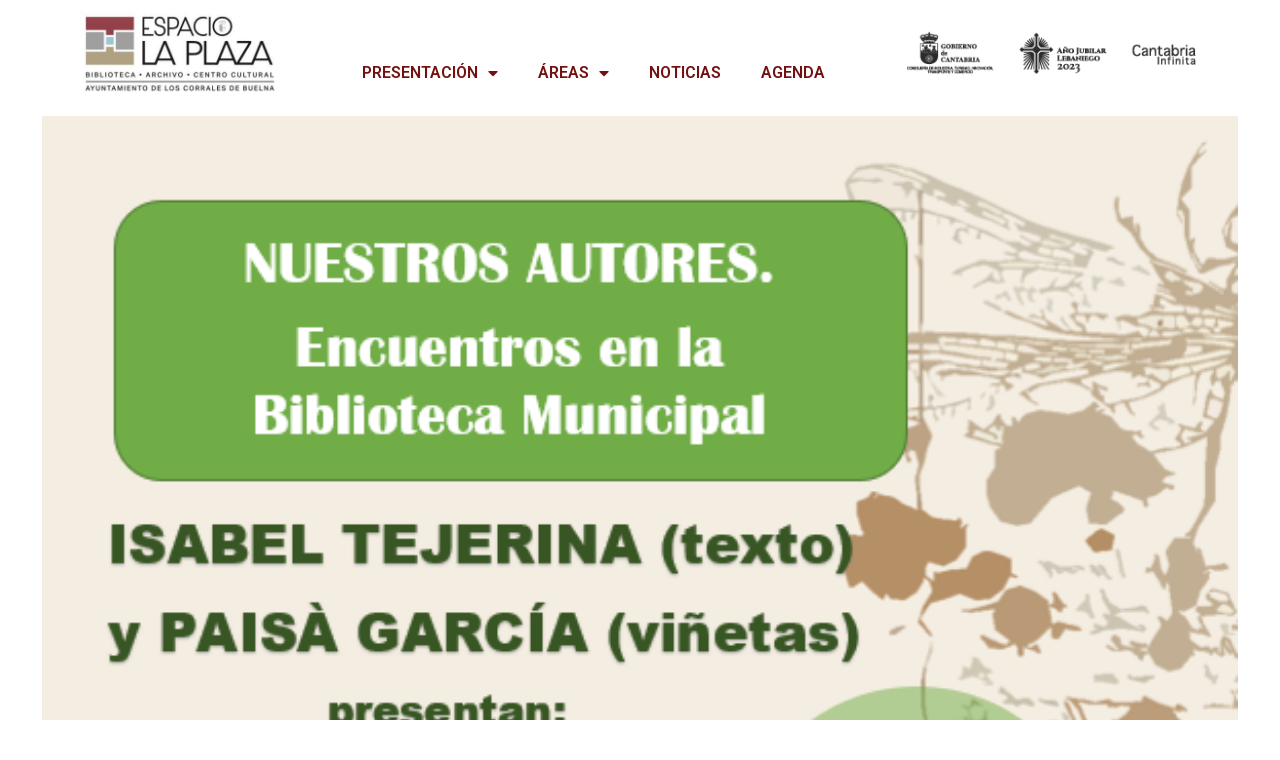

--- FILE ---
content_type: text/html; charset=UTF-8
request_url: https://espaciolaplaza.es/index.php/events/encuentro-con-nuestros-autores-un-libro-de-libros-de-isabel-tejerina-y-paisa-garcia/
body_size: 15980
content:
<!doctype html>
<html lang="es">
<head>
	<meta charset="UTF-8">
	<meta name="viewport" content="width=device-width, initial-scale=1">
	<link rel="profile" href="https://gmpg.org/xfn/11">
	<title>Encuentro con Nuestros Autores, «Un libro de libros», de Isabel Tejerina y Paisá García &#8211; Espacio La Plaza</title>
<meta name='robots' content='max-image-preview:large' />
<link rel="alternate" type="application/rss+xml" title="Espacio La Plaza &raquo; Feed" href="https://espaciolaplaza.es/index.php/feed/" />
<script>
window._wpemojiSettings = {"baseUrl":"https:\/\/s.w.org\/images\/core\/emoji\/14.0.0\/72x72\/","ext":".png","svgUrl":"https:\/\/s.w.org\/images\/core\/emoji\/14.0.0\/svg\/","svgExt":".svg","source":{"concatemoji":"https:\/\/espaciolaplaza.es\/wp-includes\/js\/wp-emoji-release.min.js?ver=6.3.7"}};
/*! This file is auto-generated */
!function(i,n){var o,s,e;function c(e){try{var t={supportTests:e,timestamp:(new Date).valueOf()};sessionStorage.setItem(o,JSON.stringify(t))}catch(e){}}function p(e,t,n){e.clearRect(0,0,e.canvas.width,e.canvas.height),e.fillText(t,0,0);var t=new Uint32Array(e.getImageData(0,0,e.canvas.width,e.canvas.height).data),r=(e.clearRect(0,0,e.canvas.width,e.canvas.height),e.fillText(n,0,0),new Uint32Array(e.getImageData(0,0,e.canvas.width,e.canvas.height).data));return t.every(function(e,t){return e===r[t]})}function u(e,t,n){switch(t){case"flag":return n(e,"\ud83c\udff3\ufe0f\u200d\u26a7\ufe0f","\ud83c\udff3\ufe0f\u200b\u26a7\ufe0f")?!1:!n(e,"\ud83c\uddfa\ud83c\uddf3","\ud83c\uddfa\u200b\ud83c\uddf3")&&!n(e,"\ud83c\udff4\udb40\udc67\udb40\udc62\udb40\udc65\udb40\udc6e\udb40\udc67\udb40\udc7f","\ud83c\udff4\u200b\udb40\udc67\u200b\udb40\udc62\u200b\udb40\udc65\u200b\udb40\udc6e\u200b\udb40\udc67\u200b\udb40\udc7f");case"emoji":return!n(e,"\ud83e\udef1\ud83c\udffb\u200d\ud83e\udef2\ud83c\udfff","\ud83e\udef1\ud83c\udffb\u200b\ud83e\udef2\ud83c\udfff")}return!1}function f(e,t,n){var r="undefined"!=typeof WorkerGlobalScope&&self instanceof WorkerGlobalScope?new OffscreenCanvas(300,150):i.createElement("canvas"),a=r.getContext("2d",{willReadFrequently:!0}),o=(a.textBaseline="top",a.font="600 32px Arial",{});return e.forEach(function(e){o[e]=t(a,e,n)}),o}function t(e){var t=i.createElement("script");t.src=e,t.defer=!0,i.head.appendChild(t)}"undefined"!=typeof Promise&&(o="wpEmojiSettingsSupports",s=["flag","emoji"],n.supports={everything:!0,everythingExceptFlag:!0},e=new Promise(function(e){i.addEventListener("DOMContentLoaded",e,{once:!0})}),new Promise(function(t){var n=function(){try{var e=JSON.parse(sessionStorage.getItem(o));if("object"==typeof e&&"number"==typeof e.timestamp&&(new Date).valueOf()<e.timestamp+604800&&"object"==typeof e.supportTests)return e.supportTests}catch(e){}return null}();if(!n){if("undefined"!=typeof Worker&&"undefined"!=typeof OffscreenCanvas&&"undefined"!=typeof URL&&URL.createObjectURL&&"undefined"!=typeof Blob)try{var e="postMessage("+f.toString()+"("+[JSON.stringify(s),u.toString(),p.toString()].join(",")+"));",r=new Blob([e],{type:"text/javascript"}),a=new Worker(URL.createObjectURL(r),{name:"wpTestEmojiSupports"});return void(a.onmessage=function(e){c(n=e.data),a.terminate(),t(n)})}catch(e){}c(n=f(s,u,p))}t(n)}).then(function(e){for(var t in e)n.supports[t]=e[t],n.supports.everything=n.supports.everything&&n.supports[t],"flag"!==t&&(n.supports.everythingExceptFlag=n.supports.everythingExceptFlag&&n.supports[t]);n.supports.everythingExceptFlag=n.supports.everythingExceptFlag&&!n.supports.flag,n.DOMReady=!1,n.readyCallback=function(){n.DOMReady=!0}}).then(function(){return e}).then(function(){var e;n.supports.everything||(n.readyCallback(),(e=n.source||{}).concatemoji?t(e.concatemoji):e.wpemoji&&e.twemoji&&(t(e.twemoji),t(e.wpemoji)))}))}((window,document),window._wpemojiSettings);
</script>
<style>
img.wp-smiley,
img.emoji {
	display: inline !important;
	border: none !important;
	box-shadow: none !important;
	height: 1em !important;
	width: 1em !important;
	margin: 0 0.07em !important;
	vertical-align: -0.1em !important;
	background: none !important;
	padding: 0 !important;
}
</style>
	<link rel='stylesheet' id='mec-select2-style-css' href='https://espaciolaplaza.es/wp-content/plugins/modern-events-calendar-lite/assets/packages/select2/select2.min.css?ver=6.5.3' media='all' />
<link rel='stylesheet' id='mec-font-icons-css' href='https://espaciolaplaza.es/wp-content/plugins/modern-events-calendar-lite/assets/css/iconfonts.css?ver=6.3.7' media='all' />
<link rel='stylesheet' id='mec-frontend-style-css' href='https://espaciolaplaza.es/wp-content/plugins/modern-events-calendar-lite/assets/css/frontend.min.css?ver=6.5.3' media='all' />
<link rel='stylesheet' id='mec-tooltip-style-css' href='https://espaciolaplaza.es/wp-content/plugins/modern-events-calendar-lite/assets/packages/tooltip/tooltip.css?ver=6.3.7' media='all' />
<link rel='stylesheet' id='mec-tooltip-shadow-style-css' href='https://espaciolaplaza.es/wp-content/plugins/modern-events-calendar-lite/assets/packages/tooltip/tooltipster-sideTip-shadow.min.css?ver=6.3.7' media='all' />
<link rel='stylesheet' id='featherlight-css' href='https://espaciolaplaza.es/wp-content/plugins/modern-events-calendar-lite/assets/packages/featherlight/featherlight.css?ver=6.3.7' media='all' />
<link rel='stylesheet' id='mec-lity-style-css' href='https://espaciolaplaza.es/wp-content/plugins/modern-events-calendar-lite/assets/packages/lity/lity.min.css?ver=6.3.7' media='all' />
<link rel='stylesheet' id='mec-general-calendar-style-css' href='https://espaciolaplaza.es/wp-content/plugins/modern-events-calendar-lite/assets/css/mec-general-calendar.css?ver=6.3.7' media='all' />
<link rel='stylesheet' id='bdt-uikit-css' href='https://espaciolaplaza.es/wp-content/plugins/bdthemes-element-pack/assets/css/bdt-uikit.css?ver=3.15.1' media='all' />
<link rel='stylesheet' id='ep-helper-css' href='https://espaciolaplaza.es/wp-content/plugins/bdthemes-element-pack/assets/css/ep-helper.css?ver=6.5.0' media='all' />
<link rel='stylesheet' id='wp-block-library-css' href='https://espaciolaplaza.es/wp-includes/css/dist/block-library/style.min.css?ver=6.3.7' media='all' />
<style id='classic-theme-styles-inline-css'>
/*! This file is auto-generated */
.wp-block-button__link{color:#fff;background-color:#32373c;border-radius:9999px;box-shadow:none;text-decoration:none;padding:calc(.667em + 2px) calc(1.333em + 2px);font-size:1.125em}.wp-block-file__button{background:#32373c;color:#fff;text-decoration:none}
</style>
<style id='global-styles-inline-css'>
body{--wp--preset--color--black: #000000;--wp--preset--color--cyan-bluish-gray: #abb8c3;--wp--preset--color--white: #ffffff;--wp--preset--color--pale-pink: #f78da7;--wp--preset--color--vivid-red: #cf2e2e;--wp--preset--color--luminous-vivid-orange: #ff6900;--wp--preset--color--luminous-vivid-amber: #fcb900;--wp--preset--color--light-green-cyan: #7bdcb5;--wp--preset--color--vivid-green-cyan: #00d084;--wp--preset--color--pale-cyan-blue: #8ed1fc;--wp--preset--color--vivid-cyan-blue: #0693e3;--wp--preset--color--vivid-purple: #9b51e0;--wp--preset--gradient--vivid-cyan-blue-to-vivid-purple: linear-gradient(135deg,rgba(6,147,227,1) 0%,rgb(155,81,224) 100%);--wp--preset--gradient--light-green-cyan-to-vivid-green-cyan: linear-gradient(135deg,rgb(122,220,180) 0%,rgb(0,208,130) 100%);--wp--preset--gradient--luminous-vivid-amber-to-luminous-vivid-orange: linear-gradient(135deg,rgba(252,185,0,1) 0%,rgba(255,105,0,1) 100%);--wp--preset--gradient--luminous-vivid-orange-to-vivid-red: linear-gradient(135deg,rgba(255,105,0,1) 0%,rgb(207,46,46) 100%);--wp--preset--gradient--very-light-gray-to-cyan-bluish-gray: linear-gradient(135deg,rgb(238,238,238) 0%,rgb(169,184,195) 100%);--wp--preset--gradient--cool-to-warm-spectrum: linear-gradient(135deg,rgb(74,234,220) 0%,rgb(151,120,209) 20%,rgb(207,42,186) 40%,rgb(238,44,130) 60%,rgb(251,105,98) 80%,rgb(254,248,76) 100%);--wp--preset--gradient--blush-light-purple: linear-gradient(135deg,rgb(255,206,236) 0%,rgb(152,150,240) 100%);--wp--preset--gradient--blush-bordeaux: linear-gradient(135deg,rgb(254,205,165) 0%,rgb(254,45,45) 50%,rgb(107,0,62) 100%);--wp--preset--gradient--luminous-dusk: linear-gradient(135deg,rgb(255,203,112) 0%,rgb(199,81,192) 50%,rgb(65,88,208) 100%);--wp--preset--gradient--pale-ocean: linear-gradient(135deg,rgb(255,245,203) 0%,rgb(182,227,212) 50%,rgb(51,167,181) 100%);--wp--preset--gradient--electric-grass: linear-gradient(135deg,rgb(202,248,128) 0%,rgb(113,206,126) 100%);--wp--preset--gradient--midnight: linear-gradient(135deg,rgb(2,3,129) 0%,rgb(40,116,252) 100%);--wp--preset--font-size--small: 13px;--wp--preset--font-size--medium: 20px;--wp--preset--font-size--large: 36px;--wp--preset--font-size--x-large: 42px;--wp--preset--spacing--20: 0.44rem;--wp--preset--spacing--30: 0.67rem;--wp--preset--spacing--40: 1rem;--wp--preset--spacing--50: 1.5rem;--wp--preset--spacing--60: 2.25rem;--wp--preset--spacing--70: 3.38rem;--wp--preset--spacing--80: 5.06rem;--wp--preset--shadow--natural: 6px 6px 9px rgba(0, 0, 0, 0.2);--wp--preset--shadow--deep: 12px 12px 50px rgba(0, 0, 0, 0.4);--wp--preset--shadow--sharp: 6px 6px 0px rgba(0, 0, 0, 0.2);--wp--preset--shadow--outlined: 6px 6px 0px -3px rgba(255, 255, 255, 1), 6px 6px rgba(0, 0, 0, 1);--wp--preset--shadow--crisp: 6px 6px 0px rgba(0, 0, 0, 1);}:where(.is-layout-flex){gap: 0.5em;}:where(.is-layout-grid){gap: 0.5em;}body .is-layout-flow > .alignleft{float: left;margin-inline-start: 0;margin-inline-end: 2em;}body .is-layout-flow > .alignright{float: right;margin-inline-start: 2em;margin-inline-end: 0;}body .is-layout-flow > .aligncenter{margin-left: auto !important;margin-right: auto !important;}body .is-layout-constrained > .alignleft{float: left;margin-inline-start: 0;margin-inline-end: 2em;}body .is-layout-constrained > .alignright{float: right;margin-inline-start: 2em;margin-inline-end: 0;}body .is-layout-constrained > .aligncenter{margin-left: auto !important;margin-right: auto !important;}body .is-layout-constrained > :where(:not(.alignleft):not(.alignright):not(.alignfull)){max-width: var(--wp--style--global--content-size);margin-left: auto !important;margin-right: auto !important;}body .is-layout-constrained > .alignwide{max-width: var(--wp--style--global--wide-size);}body .is-layout-flex{display: flex;}body .is-layout-flex{flex-wrap: wrap;align-items: center;}body .is-layout-flex > *{margin: 0;}body .is-layout-grid{display: grid;}body .is-layout-grid > *{margin: 0;}:where(.wp-block-columns.is-layout-flex){gap: 2em;}:where(.wp-block-columns.is-layout-grid){gap: 2em;}:where(.wp-block-post-template.is-layout-flex){gap: 1.25em;}:where(.wp-block-post-template.is-layout-grid){gap: 1.25em;}.has-black-color{color: var(--wp--preset--color--black) !important;}.has-cyan-bluish-gray-color{color: var(--wp--preset--color--cyan-bluish-gray) !important;}.has-white-color{color: var(--wp--preset--color--white) !important;}.has-pale-pink-color{color: var(--wp--preset--color--pale-pink) !important;}.has-vivid-red-color{color: var(--wp--preset--color--vivid-red) !important;}.has-luminous-vivid-orange-color{color: var(--wp--preset--color--luminous-vivid-orange) !important;}.has-luminous-vivid-amber-color{color: var(--wp--preset--color--luminous-vivid-amber) !important;}.has-light-green-cyan-color{color: var(--wp--preset--color--light-green-cyan) !important;}.has-vivid-green-cyan-color{color: var(--wp--preset--color--vivid-green-cyan) !important;}.has-pale-cyan-blue-color{color: var(--wp--preset--color--pale-cyan-blue) !important;}.has-vivid-cyan-blue-color{color: var(--wp--preset--color--vivid-cyan-blue) !important;}.has-vivid-purple-color{color: var(--wp--preset--color--vivid-purple) !important;}.has-black-background-color{background-color: var(--wp--preset--color--black) !important;}.has-cyan-bluish-gray-background-color{background-color: var(--wp--preset--color--cyan-bluish-gray) !important;}.has-white-background-color{background-color: var(--wp--preset--color--white) !important;}.has-pale-pink-background-color{background-color: var(--wp--preset--color--pale-pink) !important;}.has-vivid-red-background-color{background-color: var(--wp--preset--color--vivid-red) !important;}.has-luminous-vivid-orange-background-color{background-color: var(--wp--preset--color--luminous-vivid-orange) !important;}.has-luminous-vivid-amber-background-color{background-color: var(--wp--preset--color--luminous-vivid-amber) !important;}.has-light-green-cyan-background-color{background-color: var(--wp--preset--color--light-green-cyan) !important;}.has-vivid-green-cyan-background-color{background-color: var(--wp--preset--color--vivid-green-cyan) !important;}.has-pale-cyan-blue-background-color{background-color: var(--wp--preset--color--pale-cyan-blue) !important;}.has-vivid-cyan-blue-background-color{background-color: var(--wp--preset--color--vivid-cyan-blue) !important;}.has-vivid-purple-background-color{background-color: var(--wp--preset--color--vivid-purple) !important;}.has-black-border-color{border-color: var(--wp--preset--color--black) !important;}.has-cyan-bluish-gray-border-color{border-color: var(--wp--preset--color--cyan-bluish-gray) !important;}.has-white-border-color{border-color: var(--wp--preset--color--white) !important;}.has-pale-pink-border-color{border-color: var(--wp--preset--color--pale-pink) !important;}.has-vivid-red-border-color{border-color: var(--wp--preset--color--vivid-red) !important;}.has-luminous-vivid-orange-border-color{border-color: var(--wp--preset--color--luminous-vivid-orange) !important;}.has-luminous-vivid-amber-border-color{border-color: var(--wp--preset--color--luminous-vivid-amber) !important;}.has-light-green-cyan-border-color{border-color: var(--wp--preset--color--light-green-cyan) !important;}.has-vivid-green-cyan-border-color{border-color: var(--wp--preset--color--vivid-green-cyan) !important;}.has-pale-cyan-blue-border-color{border-color: var(--wp--preset--color--pale-cyan-blue) !important;}.has-vivid-cyan-blue-border-color{border-color: var(--wp--preset--color--vivid-cyan-blue) !important;}.has-vivid-purple-border-color{border-color: var(--wp--preset--color--vivid-purple) !important;}.has-vivid-cyan-blue-to-vivid-purple-gradient-background{background: var(--wp--preset--gradient--vivid-cyan-blue-to-vivid-purple) !important;}.has-light-green-cyan-to-vivid-green-cyan-gradient-background{background: var(--wp--preset--gradient--light-green-cyan-to-vivid-green-cyan) !important;}.has-luminous-vivid-amber-to-luminous-vivid-orange-gradient-background{background: var(--wp--preset--gradient--luminous-vivid-amber-to-luminous-vivid-orange) !important;}.has-luminous-vivid-orange-to-vivid-red-gradient-background{background: var(--wp--preset--gradient--luminous-vivid-orange-to-vivid-red) !important;}.has-very-light-gray-to-cyan-bluish-gray-gradient-background{background: var(--wp--preset--gradient--very-light-gray-to-cyan-bluish-gray) !important;}.has-cool-to-warm-spectrum-gradient-background{background: var(--wp--preset--gradient--cool-to-warm-spectrum) !important;}.has-blush-light-purple-gradient-background{background: var(--wp--preset--gradient--blush-light-purple) !important;}.has-blush-bordeaux-gradient-background{background: var(--wp--preset--gradient--blush-bordeaux) !important;}.has-luminous-dusk-gradient-background{background: var(--wp--preset--gradient--luminous-dusk) !important;}.has-pale-ocean-gradient-background{background: var(--wp--preset--gradient--pale-ocean) !important;}.has-electric-grass-gradient-background{background: var(--wp--preset--gradient--electric-grass) !important;}.has-midnight-gradient-background{background: var(--wp--preset--gradient--midnight) !important;}.has-small-font-size{font-size: var(--wp--preset--font-size--small) !important;}.has-medium-font-size{font-size: var(--wp--preset--font-size--medium) !important;}.has-large-font-size{font-size: var(--wp--preset--font-size--large) !important;}.has-x-large-font-size{font-size: var(--wp--preset--font-size--x-large) !important;}
.wp-block-navigation a:where(:not(.wp-element-button)){color: inherit;}
:where(.wp-block-post-template.is-layout-flex){gap: 1.25em;}:where(.wp-block-post-template.is-layout-grid){gap: 1.25em;}
:where(.wp-block-columns.is-layout-flex){gap: 2em;}:where(.wp-block-columns.is-layout-grid){gap: 2em;}
.wp-block-pullquote{font-size: 1.5em;line-height: 1.6;}
</style>
<link rel='stylesheet' id='hello-elementor-css' href='https://espaciolaplaza.es/wp-content/themes/hello-elementor/style.min.css?ver=3.1.1' media='all' />
<link rel='stylesheet' id='hello-elementor-theme-style-css' href='https://espaciolaplaza.es/wp-content/themes/hello-elementor/theme.min.css?ver=3.1.1' media='all' />
<link rel='stylesheet' id='hello-elementor-header-footer-css' href='https://espaciolaplaza.es/wp-content/themes/hello-elementor/header-footer.min.css?ver=3.1.1' media='all' />
<link rel='stylesheet' id='elementor-frontend-css' href='https://espaciolaplaza.es/wp-content/plugins/elementor/assets/css/frontend-lite.min.css?ver=3.15.2' media='all' />
<link rel='stylesheet' id='elementor-post-1550-css' href='https://espaciolaplaza.es/wp-content/uploads/elementor/css/post-1550.css?ver=1702302417' media='all' />
<link rel='stylesheet' id='dflip-style-css' href='https://espaciolaplaza.es/wp-content/plugins/3d-flipbook-dflip-lite/assets/css/dflip.min.css?ver=2.3.65' media='all' />
<link rel='stylesheet' id='elementor-icons-css' href='https://espaciolaplaza.es/wp-content/plugins/elementor/assets/lib/eicons/css/elementor-icons.min.css?ver=5.21.0' media='all' />
<link rel='stylesheet' id='swiper-css' href='https://espaciolaplaza.es/wp-content/plugins/elementor/assets/lib/swiper/css/swiper.min.css?ver=5.3.6' media='all' />
<link rel='stylesheet' id='elementor-pro-css' href='https://espaciolaplaza.es/wp-content/plugins/elementor-pro/assets/css/frontend-lite.min.css?ver=3.14.1' media='all' />
<link rel='stylesheet' id='uael-frontend-css' href='https://espaciolaplaza.es/wp-content/plugins/ultimate-elementor11316/assets/min-css/uael-frontend.min.css?ver=1.36.16' media='all' />
<link rel='stylesheet' id='elementor-global-css' href='https://espaciolaplaza.es/wp-content/uploads/elementor/css/global.css?ver=1691753296' media='all' />
<link rel='stylesheet' id='elementor-post-2425-css' href='https://espaciolaplaza.es/wp-content/uploads/elementor/css/post-2425.css?ver=1691753297' media='all' />
<link rel='stylesheet' id='elementor-post-1670-css' href='https://espaciolaplaza.es/wp-content/uploads/elementor/css/post-1670.css?ver=1691753297' media='all' />
<link rel='stylesheet' id='google-fonts-1-css' href='https://fonts.googleapis.com/css?family=Roboto%3A100%2C100italic%2C200%2C200italic%2C300%2C300italic%2C400%2C400italic%2C500%2C500italic%2C600%2C600italic%2C700%2C700italic%2C800%2C800italic%2C900%2C900italic%7CRoboto+Slab%3A100%2C100italic%2C200%2C200italic%2C300%2C300italic%2C400%2C400italic%2C500%2C500italic%2C600%2C600italic%2C700%2C700italic%2C800%2C800italic%2C900%2C900italic%7CActor%3A100%2C100italic%2C200%2C200italic%2C300%2C300italic%2C400%2C400italic%2C500%2C500italic%2C600%2C600italic%2C700%2C700italic%2C800%2C800italic%2C900%2C900italic%7CMontserrat%3A100%2C100italic%2C200%2C200italic%2C300%2C300italic%2C400%2C400italic%2C500%2C500italic%2C600%2C600italic%2C700%2C700italic%2C800%2C800italic%2C900%2C900italic%7CRaleway%3A100%2C100italic%2C200%2C200italic%2C300%2C300italic%2C400%2C400italic%2C500%2C500italic%2C600%2C600italic%2C700%2C700italic%2C800%2C800italic%2C900%2C900italic&#038;display=auto&#038;ver=6.3.7' media='all' />
<link rel='stylesheet' id='elementor-icons-shared-0-css' href='https://espaciolaplaza.es/wp-content/plugins/elementor/assets/lib/font-awesome/css/fontawesome.min.css?ver=5.15.3' media='all' />
<link rel='stylesheet' id='elementor-icons-fa-solid-css' href='https://espaciolaplaza.es/wp-content/plugins/elementor/assets/lib/font-awesome/css/solid.min.css?ver=5.15.3' media='all' />
<link rel="preconnect" href="https://fonts.gstatic.com/" crossorigin><script src='https://espaciolaplaza.es/wp-includes/js/jquery/jquery.min.js?ver=3.7.0' id='jquery-core-js'></script>
<script src='https://espaciolaplaza.es/wp-includes/js/jquery/jquery-migrate.min.js?ver=3.4.1' id='jquery-migrate-js'></script>
<script src='https://espaciolaplaza.es/wp-content/plugins/modern-events-calendar-lite/assets/js/mec-general-calendar.js?ver=6.5.3' id='mec-general-calendar-script-js'></script>
<script id='mec-frontend-script-js-extra'>
var mecdata = {"day":"d\u00eda","days":"d\u00edas","hour":"hora","hours":"horas","minute":"minuto","minutes":"minutos","second":"segundo","seconds":"segundos","elementor_edit_mode":"no","recapcha_key":"","ajax_url":"https:\/\/espaciolaplaza.es\/wp-admin\/admin-ajax.php","fes_nonce":"c00cca78f9","current_year":"2026","current_month":"01","datepicker_format":"yy-mm-dd&Y-m-d"};
</script>
<script src='https://espaciolaplaza.es/wp-content/plugins/modern-events-calendar-lite/assets/js/frontend.js?ver=6.5.3' id='mec-frontend-script-js'></script>
<script src='https://espaciolaplaza.es/wp-content/plugins/modern-events-calendar-lite/assets/js/events.js?ver=6.5.3' id='mec-events-script-js'></script>
<link rel="https://api.w.org/" href="https://espaciolaplaza.es/index.php/wp-json/" /><link rel="alternate" type="application/json" href="https://espaciolaplaza.es/index.php/wp-json/wp/v2/mec-events/2345" /><link rel="EditURI" type="application/rsd+xml" title="RSD" href="https://espaciolaplaza.es/xmlrpc.php?rsd" />
<meta name="generator" content="WordPress 6.3.7" />
<link rel="canonical" href="https://espaciolaplaza.es/index.php/events/encuentro-con-nuestros-autores-un-libro-de-libros-de-isabel-tejerina-y-paisa-garcia/" />
<link rel='shortlink' href='https://espaciolaplaza.es/?p=2345' />
<link rel="alternate" type="application/json+oembed" href="https://espaciolaplaza.es/index.php/wp-json/oembed/1.0/embed?url=https%3A%2F%2Fespaciolaplaza.es%2Findex.php%2Fevents%2Fencuentro-con-nuestros-autores-un-libro-de-libros-de-isabel-tejerina-y-paisa-garcia%2F" />
<link rel="alternate" type="text/xml+oembed" href="https://espaciolaplaza.es/index.php/wp-json/oembed/1.0/embed?url=https%3A%2F%2Fespaciolaplaza.es%2Findex.php%2Fevents%2Fencuentro-con-nuestros-autores-un-libro-de-libros-de-isabel-tejerina-y-paisa-garcia%2F&#038;format=xml" />
<meta name="generator" content="Elementor 3.15.2; features: e_dom_optimization, e_optimized_assets_loading, e_optimized_css_loading, additional_custom_breakpoints; settings: css_print_method-external, google_font-enabled, font_display-auto">
<style type="text/css">.mec-wrap, .mec-wrap div:not([class^="elementor-"]), .lity-container, .mec-wrap h1, .mec-wrap h2, .mec-wrap h3, .mec-wrap h4, .mec-wrap h5, .mec-wrap h6, .entry-content .mec-wrap h1, .entry-content .mec-wrap h2, .entry-content .mec-wrap h3, .entry-content .mec-wrap h4, .entry-content .mec-wrap h5, .entry-content .mec-wrap h6, .mec-wrap .mec-totalcal-box input[type="submit"], .mec-wrap .mec-totalcal-box .mec-totalcal-view span, .mec-agenda-event-title a, .lity-content .mec-events-meta-group-booking select, .lity-content .mec-book-ticket-variation h5, .lity-content .mec-events-meta-group-booking input[type="number"], .lity-content .mec-events-meta-group-booking input[type="text"], .lity-content .mec-events-meta-group-booking input[type="email"],.mec-organizer-item a, .mec-single-event .mec-events-meta-group-booking ul.mec-book-tickets-container li.mec-book-ticket-container label { font-family: "Montserrat", -apple-system, BlinkMacSystemFont, "Segoe UI", Roboto, sans-serif;}.mec-event-content p, .mec-search-bar-result .mec-event-detail{ font-family: Roboto, sans-serif;} .mec-wrap .mec-totalcal-box input, .mec-wrap .mec-totalcal-box select, .mec-checkboxes-search .mec-searchbar-category-wrap, .mec-wrap .mec-totalcal-box .mec-totalcal-view span { font-family: "Roboto", Helvetica, Arial, sans-serif; }.mec-event-grid-modern .event-grid-modern-head .mec-event-day, .mec-event-list-minimal .mec-time-details, .mec-event-list-minimal .mec-event-detail, .mec-event-list-modern .mec-event-detail, .mec-event-grid-minimal .mec-time-details, .mec-event-grid-minimal .mec-event-detail, .mec-event-grid-simple .mec-event-detail, .mec-event-cover-modern .mec-event-place, .mec-event-cover-clean .mec-event-place, .mec-calendar .mec-event-article .mec-localtime-details div, .mec-calendar .mec-event-article .mec-event-detail, .mec-calendar.mec-calendar-daily .mec-calendar-d-top h2, .mec-calendar.mec-calendar-daily .mec-calendar-d-top h3, .mec-toggle-item-col .mec-event-day, .mec-weather-summary-temp { font-family: "Roboto", sans-serif; } .mec-fes-form, .mec-fes-list, .mec-fes-form input, .mec-event-date .mec-tooltip .box, .mec-event-status .mec-tooltip .box, .ui-datepicker.ui-widget, .mec-fes-form button[type="submit"].mec-fes-sub-button, .mec-wrap .mec-timeline-events-container p, .mec-wrap .mec-timeline-events-container h4, .mec-wrap .mec-timeline-events-container div, .mec-wrap .mec-timeline-events-container a, .mec-wrap .mec-timeline-events-container span { font-family: -apple-system, BlinkMacSystemFont, "Segoe UI", Roboto, sans-serif !important; }.mec-event-grid-minimal .mec-modal-booking-button:hover, .mec-events-timeline-wrap .mec-organizer-item a, .mec-events-timeline-wrap .mec-organizer-item:after, .mec-events-timeline-wrap .mec-shortcode-organizers i, .mec-timeline-event .mec-modal-booking-button, .mec-wrap .mec-map-lightbox-wp.mec-event-list-classic .mec-event-date, .mec-timetable-t2-col .mec-modal-booking-button:hover, .mec-event-container-classic .mec-modal-booking-button:hover, .mec-calendar-events-side .mec-modal-booking-button:hover, .mec-event-grid-yearly  .mec-modal-booking-button, .mec-events-agenda .mec-modal-booking-button, .mec-event-grid-simple .mec-modal-booking-button, .mec-event-list-minimal  .mec-modal-booking-button:hover, .mec-timeline-month-divider,  .mec-wrap.colorskin-custom .mec-totalcal-box .mec-totalcal-view span:hover,.mec-wrap.colorskin-custom .mec-calendar.mec-event-calendar-classic .mec-selected-day,.mec-wrap.colorskin-custom .mec-color, .mec-wrap.colorskin-custom .mec-event-sharing-wrap .mec-event-sharing > li:hover a, .mec-wrap.colorskin-custom .mec-color-hover:hover, .mec-wrap.colorskin-custom .mec-color-before *:before ,.mec-wrap.colorskin-custom .mec-widget .mec-event-grid-classic.owl-carousel .owl-nav i,.mec-wrap.colorskin-custom .mec-event-list-classic a.magicmore:hover,.mec-wrap.colorskin-custom .mec-event-grid-simple:hover .mec-event-title,.mec-wrap.colorskin-custom .mec-single-event .mec-event-meta dd.mec-events-event-categories:before,.mec-wrap.colorskin-custom .mec-single-event-date:before,.mec-wrap.colorskin-custom .mec-single-event-time:before,.mec-wrap.colorskin-custom .mec-events-meta-group.mec-events-meta-group-venue:before,.mec-wrap.colorskin-custom .mec-calendar .mec-calendar-side .mec-previous-month i,.mec-wrap.colorskin-custom .mec-calendar .mec-calendar-side .mec-next-month:hover,.mec-wrap.colorskin-custom .mec-calendar .mec-calendar-side .mec-previous-month:hover,.mec-wrap.colorskin-custom .mec-calendar .mec-calendar-side .mec-next-month:hover,.mec-wrap.colorskin-custom .mec-calendar.mec-event-calendar-classic dt.mec-selected-day:hover,.mec-wrap.colorskin-custom .mec-infowindow-wp h5 a:hover, .colorskin-custom .mec-events-meta-group-countdown .mec-end-counts h3,.mec-calendar .mec-calendar-side .mec-next-month i,.mec-wrap .mec-totalcal-box i,.mec-calendar .mec-event-article .mec-event-title a:hover,.mec-attendees-list-details .mec-attendee-profile-link a:hover,.mec-wrap.colorskin-custom .mec-next-event-details li i, .mec-next-event-details i:before, .mec-marker-infowindow-wp .mec-marker-infowindow-count, .mec-next-event-details a,.mec-wrap.colorskin-custom .mec-events-masonry-cats a.mec-masonry-cat-selected,.lity .mec-color,.lity .mec-color-before :before,.lity .mec-color-hover:hover,.lity .mec-wrap .mec-color,.lity .mec-wrap .mec-color-before :before,.lity .mec-wrap .mec-color-hover:hover,.leaflet-popup-content .mec-color,.leaflet-popup-content .mec-color-before :before,.leaflet-popup-content .mec-color-hover:hover,.leaflet-popup-content .mec-wrap .mec-color,.leaflet-popup-content .mec-wrap .mec-color-before :before,.leaflet-popup-content .mec-wrap .mec-color-hover:hover, .mec-calendar.mec-calendar-daily .mec-calendar-d-table .mec-daily-view-day.mec-daily-view-day-active.mec-color, .mec-map-boxshow div .mec-map-view-event-detail.mec-event-detail i,.mec-map-boxshow div .mec-map-view-event-detail.mec-event-detail:hover,.mec-map-boxshow .mec-color,.mec-map-boxshow .mec-color-before :before,.mec-map-boxshow .mec-color-hover:hover,.mec-map-boxshow .mec-wrap .mec-color,.mec-map-boxshow .mec-wrap .mec-color-before :before,.mec-map-boxshow .mec-wrap .mec-color-hover:hover, .mec-choosen-time-message, .mec-booking-calendar-month-navigation .mec-next-month:hover, .mec-booking-calendar-month-navigation .mec-previous-month:hover, .mec-yearly-view-wrap .mec-agenda-event-title a:hover, .mec-yearly-view-wrap .mec-yearly-title-sec .mec-next-year i, .mec-yearly-view-wrap .mec-yearly-title-sec .mec-previous-year i, .mec-yearly-view-wrap .mec-yearly-title-sec .mec-next-year:hover, .mec-yearly-view-wrap .mec-yearly-title-sec .mec-previous-year:hover, .mec-av-spot .mec-av-spot-head .mec-av-spot-box span, .mec-wrap.colorskin-custom .mec-calendar .mec-calendar-side .mec-previous-month:hover .mec-load-month-link, .mec-wrap.colorskin-custom .mec-calendar .mec-calendar-side .mec-next-month:hover .mec-load-month-link, .mec-yearly-view-wrap .mec-yearly-title-sec .mec-previous-year:hover .mec-load-month-link, .mec-yearly-view-wrap .mec-yearly-title-sec .mec-next-year:hover .mec-load-month-link, .mec-skin-list-events-container .mec-data-fields-tooltip .mec-data-fields-tooltip-box ul .mec-event-data-field-item a, .mec-booking-shortcode .mec-event-ticket-name, .mec-booking-shortcode .mec-event-ticket-price, .mec-booking-shortcode .mec-ticket-variation-name, .mec-booking-shortcode .mec-ticket-variation-price, .mec-booking-shortcode label, .mec-booking-shortcode .nice-select, .mec-booking-shortcode input, .mec-booking-shortcode span.mec-book-price-detail-description, .mec-booking-shortcode .mec-ticket-name, .mec-booking-shortcode label.wn-checkbox-label, .mec-wrap.mec-cart table tr td a {color: #a81010}.mec-skin-carousel-container .mec-event-footer-carousel-type3 .mec-modal-booking-button:hover, .mec-wrap.colorskin-custom .mec-event-sharing .mec-event-share:hover .event-sharing-icon,.mec-wrap.colorskin-custom .mec-event-grid-clean .mec-event-date,.mec-wrap.colorskin-custom .mec-event-list-modern .mec-event-sharing > li:hover a i,.mec-wrap.colorskin-custom .mec-event-list-modern .mec-event-sharing .mec-event-share:hover .mec-event-sharing-icon,.mec-wrap.colorskin-custom .mec-event-list-modern .mec-event-sharing li:hover a i,.mec-wrap.colorskin-custom .mec-calendar:not(.mec-event-calendar-classic) .mec-selected-day,.mec-wrap.colorskin-custom .mec-calendar .mec-selected-day:hover,.mec-wrap.colorskin-custom .mec-calendar .mec-calendar-row  dt.mec-has-event:hover,.mec-wrap.colorskin-custom .mec-calendar .mec-has-event:after, .mec-wrap.colorskin-custom .mec-bg-color, .mec-wrap.colorskin-custom .mec-bg-color-hover:hover, .colorskin-custom .mec-event-sharing-wrap:hover > li, .mec-wrap.colorskin-custom .mec-totalcal-box .mec-totalcal-view span.mec-totalcalview-selected,.mec-wrap .flip-clock-wrapper ul li a div div.inn,.mec-wrap .mec-totalcal-box .mec-totalcal-view span.mec-totalcalview-selected,.event-carousel-type1-head .mec-event-date-carousel,.mec-event-countdown-style3 .mec-event-date,#wrap .mec-wrap article.mec-event-countdown-style1,.mec-event-countdown-style1 .mec-event-countdown-part3 a.mec-event-button,.mec-wrap .mec-event-countdown-style2,.mec-map-get-direction-btn-cnt input[type="submit"],.mec-booking button,span.mec-marker-wrap,.mec-wrap.colorskin-custom .mec-timeline-events-container .mec-timeline-event-date:before, .mec-has-event-for-booking.mec-active .mec-calendar-novel-selected-day, .mec-booking-tooltip.multiple-time .mec-booking-calendar-date.mec-active, .mec-booking-tooltip.multiple-time .mec-booking-calendar-date:hover, .mec-ongoing-normal-label, .mec-calendar .mec-has-event:after, .mec-event-list-modern .mec-event-sharing li:hover .telegram{background-color: #a81010;}.mec-booking-tooltip.multiple-time .mec-booking-calendar-date:hover, .mec-calendar-day.mec-active .mec-booking-tooltip.multiple-time .mec-booking-calendar-date.mec-active{ background-color: #a81010;}.mec-skin-carousel-container .mec-event-footer-carousel-type3 .mec-modal-booking-button:hover, .mec-timeline-month-divider, .mec-wrap.colorskin-custom .mec-single-event .mec-speakers-details ul li .mec-speaker-avatar a:hover img,.mec-wrap.colorskin-custom .mec-event-list-modern .mec-event-sharing > li:hover a i,.mec-wrap.colorskin-custom .mec-event-list-modern .mec-event-sharing .mec-event-share:hover .mec-event-sharing-icon,.mec-wrap.colorskin-custom .mec-event-list-standard .mec-month-divider span:before,.mec-wrap.colorskin-custom .mec-single-event .mec-social-single:before,.mec-wrap.colorskin-custom .mec-single-event .mec-frontbox-title:before,.mec-wrap.colorskin-custom .mec-calendar .mec-calendar-events-side .mec-table-side-day, .mec-wrap.colorskin-custom .mec-border-color, .mec-wrap.colorskin-custom .mec-border-color-hover:hover, .colorskin-custom .mec-single-event .mec-frontbox-title:before, .colorskin-custom .mec-single-event .mec-wrap-checkout h4:before, .colorskin-custom .mec-single-event .mec-events-meta-group-booking form > h4:before, .mec-wrap.colorskin-custom .mec-totalcal-box .mec-totalcal-view span.mec-totalcalview-selected,.mec-wrap .mec-totalcal-box .mec-totalcal-view span.mec-totalcalview-selected,.event-carousel-type1-head .mec-event-date-carousel:after,.mec-wrap.colorskin-custom .mec-events-masonry-cats a.mec-masonry-cat-selected, .mec-marker-infowindow-wp .mec-marker-infowindow-count, .mec-wrap.colorskin-custom .mec-events-masonry-cats a:hover, .mec-has-event-for-booking .mec-calendar-novel-selected-day, .mec-booking-tooltip.multiple-time .mec-booking-calendar-date.mec-active, .mec-booking-tooltip.multiple-time .mec-booking-calendar-date:hover, .mec-virtual-event-history h3:before, .mec-booking-tooltip.multiple-time .mec-booking-calendar-date:hover, .mec-calendar-day.mec-active .mec-booking-tooltip.multiple-time .mec-booking-calendar-date.mec-active, .mec-rsvp-form-box form > h4:before, .mec-wrap .mec-box-title::before, .mec-box-title::before  {border-color: #a81010;}.mec-wrap.colorskin-custom .mec-event-countdown-style3 .mec-event-date:after,.mec-wrap.colorskin-custom .mec-month-divider span:before, .mec-calendar.mec-event-container-simple dl dt.mec-selected-day, .mec-calendar.mec-event-container-simple dl dt.mec-selected-day:hover{border-bottom-color:#a81010;}.mec-wrap.colorskin-custom  article.mec-event-countdown-style1 .mec-event-countdown-part2:after{border-color: transparent transparent transparent #a81010;}.mec-wrap.colorskin-custom .mec-box-shadow-color { box-shadow: 0 4px 22px -7px #a81010;}.mec-events-timeline-wrap .mec-shortcode-organizers, .mec-timeline-event .mec-modal-booking-button, .mec-events-timeline-wrap:before, .mec-wrap.colorskin-custom .mec-timeline-event-local-time, .mec-wrap.colorskin-custom .mec-timeline-event-time ,.mec-wrap.colorskin-custom .mec-timeline-event-location,.mec-choosen-time-message { background: rgba(168,16,16,.11);}.mec-wrap.colorskin-custom .mec-timeline-events-container .mec-timeline-event-date:after{ background: rgba(168,16,16,.3);}.mec-booking-shortcode button { box-shadow: 0 2px 2px rgba(168 16 16 / 27%);}.mec-booking-shortcode button.mec-book-form-back-button{ background-color: rgba(168 16 16 / 40%);}.mec-events-meta-group-booking-shortcode{ background: rgba(168,16,16,.14);}.mec-booking-shortcode label.wn-checkbox-label, .mec-booking-shortcode .nice-select,.mec-booking-shortcode input, .mec-booking-shortcode .mec-book-form-gateway-label input[type=radio]:before, .mec-booking-shortcode input[type=radio]:checked:before, .mec-booking-shortcode ul.mec-book-price-details li, .mec-booking-shortcode ul.mec-book-price-details{ border-color: rgba(168 16 16 / 27%) !important;}.mec-booking-shortcode input::-webkit-input-placeholder,.mec-booking-shortcode textarea::-webkit-input-placeholder{color: #a81010}.mec-booking-shortcode input::-moz-placeholder,.mec-booking-shortcode textarea::-moz-placeholder{color: #a81010}.mec-booking-shortcode input:-ms-input-placeholder,.mec-booking-shortcode textarea:-ms-input-placeholder {color: #a81010}.mec-booking-shortcode input:-moz-placeholder,.mec-booking-shortcode textarea:-moz-placeholder {color: #a81010}.mec-booking-shortcode label.wn-checkbox-label:after, .mec-booking-shortcode label.wn-checkbox-label:before, .mec-booking-shortcode input[type=radio]:checked:after{background-color: #a81010}</style></head>
<body class="mec-events-template-default single single-mec-events postid-2345 wp-custom-logo elementor-default elementor-kit-1550">


<a class="skip-link screen-reader-text" href="#content">Ir al contenido</a>

		<div data-elementor-type="header" data-elementor-id="2425" class="elementor elementor-2425 elementor-location-header" data-elementor-post-type="elementor_library">
								<section class="elementor-section elementor-top-section elementor-element elementor-element-758c363 elementor-section-boxed elementor-section-height-default elementor-section-height-default" data-id="758c363" data-element_type="section">
						<div class="elementor-container elementor-column-gap-default">
					<div class="elementor-column elementor-col-33 elementor-top-column elementor-element elementor-element-4cac4e2" data-id="4cac4e2" data-element_type="column">
			<div class="elementor-widget-wrap elementor-element-populated">
								<div class="elementor-element elementor-element-2ca494d elementor-widget elementor-widget-theme-site-logo elementor-widget-image" data-id="2ca494d" data-element_type="widget" data-widget_type="theme-site-logo.default">
				<div class="elementor-widget-container">
			<style>/*! elementor - v3.15.0 - 09-08-2023 */
.elementor-widget-image{text-align:center}.elementor-widget-image a{display:inline-block}.elementor-widget-image a img[src$=".svg"]{width:48px}.elementor-widget-image img{vertical-align:middle;display:inline-block}</style>								<a href="https://espaciolaplaza.es">
			<img width="412" height="178" src="https://espaciolaplaza.es/wp-content/uploads/2021/07/cropped-cropped-Captura-de-pantalla-2021-07-26-a-las-19.29.33-1.jpg" class="attachment-full size-full wp-image-1553" alt="" srcset="https://espaciolaplaza.es/wp-content/uploads/2021/07/cropped-cropped-Captura-de-pantalla-2021-07-26-a-las-19.29.33-1.jpg 412w, https://espaciolaplaza.es/wp-content/uploads/2021/07/cropped-cropped-Captura-de-pantalla-2021-07-26-a-las-19.29.33-1-300x130.jpg 300w, https://espaciolaplaza.es/wp-content/uploads/2021/07/cropped-cropped-Captura-de-pantalla-2021-07-26-a-las-19.29.33-1-192x83.jpg 192w" sizes="(max-width: 412px) 100vw, 412px" />				</a>
											</div>
				</div>
					</div>
		</div>
				<div class="elementor-column elementor-col-33 elementor-top-column elementor-element elementor-element-beb9aa4" data-id="beb9aa4" data-element_type="column">
			<div class="elementor-widget-wrap elementor-element-populated">
								<div class="elementor-element elementor-element-7cf76f9 elementor-nav-menu__align-center elementor-nav-menu--dropdown-tablet elementor-nav-menu__text-align-aside elementor-nav-menu--toggle elementor-nav-menu--burger elementor-widget elementor-widget-nav-menu" data-id="7cf76f9" data-element_type="widget" data-settings="{&quot;layout&quot;:&quot;horizontal&quot;,&quot;submenu_icon&quot;:{&quot;value&quot;:&quot;&lt;i class=\&quot;fas fa-caret-down\&quot;&gt;&lt;\/i&gt;&quot;,&quot;library&quot;:&quot;fa-solid&quot;},&quot;toggle&quot;:&quot;burger&quot;}" data-widget_type="nav-menu.default">
				<div class="elementor-widget-container">
			<link rel="stylesheet" href="https://espaciolaplaza.es/wp-content/plugins/elementor-pro/assets/css/widget-nav-menu.min.css">			<nav class="elementor-nav-menu--main elementor-nav-menu__container elementor-nav-menu--layout-horizontal e--pointer-underline e--animation-fade">
				<ul id="menu-1-7cf76f9" class="elementor-nav-menu"><li class="menu-item menu-item-type-custom menu-item-object-custom menu-item-has-children menu-item-1533"><a href="#" class="elementor-item elementor-item-anchor">PRESENTACIÓN</a>
<ul class="sub-menu elementor-nav-menu--dropdown">
	<li class="menu-item menu-item-type-post_type menu-item-object-page menu-item-1540"><a href="https://espaciolaplaza.es/index.php/saluda-del-alcalde/" class="elementor-sub-item">Saludo del alcalde</a></li>
	<li class="menu-item menu-item-type-post_type menu-item-object-page menu-item-1539"><a href="https://espaciolaplaza.es/index.php/espacio-la-plaza/" class="elementor-sub-item">Espacio La Plaza</a></li>
</ul>
</li>
<li class="menu-item menu-item-type-custom menu-item-object-custom menu-item-has-children menu-item-1534"><a href="#" class="elementor-item elementor-item-anchor">ÁREAS</a>
<ul class="sub-menu elementor-nav-menu--dropdown">
	<li class="menu-item menu-item-type-post_type menu-item-object-page menu-item-1541"><a href="https://espaciolaplaza.es/index.php/biblioteca/" class="elementor-sub-item">BIBLIOTECA MUNICIPAL</a></li>
	<li class="menu-item menu-item-type-post_type menu-item-object-page menu-item-1546"><a href="https://espaciolaplaza.es/index.php/oficina-de-turismo/" class="elementor-sub-item">OFICINA DE TURISMO</a></li>
	<li class="menu-item menu-item-type-post_type menu-item-object-page menu-item-1547"><a href="https://espaciolaplaza.es/index.php/oij-oficina-informacion-juvenil/" class="elementor-sub-item">OFICINA INFORMACIÓN JUVENIL</a></li>
	<li class="menu-item menu-item-type-post_type menu-item-object-page menu-item-1548"><a href="https://espaciolaplaza.es/index.php/sala-arte/" class="elementor-sub-item">SALA ARTE</a></li>
	<li class="menu-item menu-item-type-post_type menu-item-object-page menu-item-1545"><a href="https://espaciolaplaza.es/index.php/sala-multiusos/" class="elementor-sub-item">SALA MULTIUSOS</a></li>
	<li class="menu-item menu-item-type-post_type menu-item-object-page menu-item-1549"><a href="https://espaciolaplaza.es/index.php/sala-musica/" class="elementor-sub-item">SALA MÚSICA</a></li>
	<li class="menu-item menu-item-type-post_type menu-item-object-page menu-item-3620"><a href="https://espaciolaplaza.es/index.php/cine-teatro/" class="elementor-sub-item">CINE/TEATRO</a></li>
</ul>
</li>
<li class="menu-item menu-item-type-post_type menu-item-object-page menu-item-1544"><a href="https://espaciolaplaza.es/index.php/noticias/" class="elementor-item">NOTICIAS</a></li>
<li class="menu-item menu-item-type-post_type menu-item-object-page menu-item-1543"><a href="https://espaciolaplaza.es/index.php/agenda/" class="elementor-item">AGENDA</a></li>
</ul>			</nav>
					<div class="elementor-menu-toggle" role="button" tabindex="0" aria-label="Menu Toggle" aria-expanded="false">
			<i aria-hidden="true" role="presentation" class="elementor-menu-toggle__icon--open eicon-menu-bar"></i><i aria-hidden="true" role="presentation" class="elementor-menu-toggle__icon--close eicon-close"></i>			<span class="elementor-screen-only">Menu</span>
		</div>
					<nav class="elementor-nav-menu--dropdown elementor-nav-menu__container" aria-hidden="true">
				<ul id="menu-2-7cf76f9" class="elementor-nav-menu"><li class="menu-item menu-item-type-custom menu-item-object-custom menu-item-has-children menu-item-1533"><a href="#" class="elementor-item elementor-item-anchor" tabindex="-1">PRESENTACIÓN</a>
<ul class="sub-menu elementor-nav-menu--dropdown">
	<li class="menu-item menu-item-type-post_type menu-item-object-page menu-item-1540"><a href="https://espaciolaplaza.es/index.php/saluda-del-alcalde/" class="elementor-sub-item" tabindex="-1">Saludo del alcalde</a></li>
	<li class="menu-item menu-item-type-post_type menu-item-object-page menu-item-1539"><a href="https://espaciolaplaza.es/index.php/espacio-la-plaza/" class="elementor-sub-item" tabindex="-1">Espacio La Plaza</a></li>
</ul>
</li>
<li class="menu-item menu-item-type-custom menu-item-object-custom menu-item-has-children menu-item-1534"><a href="#" class="elementor-item elementor-item-anchor" tabindex="-1">ÁREAS</a>
<ul class="sub-menu elementor-nav-menu--dropdown">
	<li class="menu-item menu-item-type-post_type menu-item-object-page menu-item-1541"><a href="https://espaciolaplaza.es/index.php/biblioteca/" class="elementor-sub-item" tabindex="-1">BIBLIOTECA MUNICIPAL</a></li>
	<li class="menu-item menu-item-type-post_type menu-item-object-page menu-item-1546"><a href="https://espaciolaplaza.es/index.php/oficina-de-turismo/" class="elementor-sub-item" tabindex="-1">OFICINA DE TURISMO</a></li>
	<li class="menu-item menu-item-type-post_type menu-item-object-page menu-item-1547"><a href="https://espaciolaplaza.es/index.php/oij-oficina-informacion-juvenil/" class="elementor-sub-item" tabindex="-1">OFICINA INFORMACIÓN JUVENIL</a></li>
	<li class="menu-item menu-item-type-post_type menu-item-object-page menu-item-1548"><a href="https://espaciolaplaza.es/index.php/sala-arte/" class="elementor-sub-item" tabindex="-1">SALA ARTE</a></li>
	<li class="menu-item menu-item-type-post_type menu-item-object-page menu-item-1545"><a href="https://espaciolaplaza.es/index.php/sala-multiusos/" class="elementor-sub-item" tabindex="-1">SALA MULTIUSOS</a></li>
	<li class="menu-item menu-item-type-post_type menu-item-object-page menu-item-1549"><a href="https://espaciolaplaza.es/index.php/sala-musica/" class="elementor-sub-item" tabindex="-1">SALA MÚSICA</a></li>
	<li class="menu-item menu-item-type-post_type menu-item-object-page menu-item-3620"><a href="https://espaciolaplaza.es/index.php/cine-teatro/" class="elementor-sub-item" tabindex="-1">CINE/TEATRO</a></li>
</ul>
</li>
<li class="menu-item menu-item-type-post_type menu-item-object-page menu-item-1544"><a href="https://espaciolaplaza.es/index.php/noticias/" class="elementor-item" tabindex="-1">NOTICIAS</a></li>
<li class="menu-item menu-item-type-post_type menu-item-object-page menu-item-1543"><a href="https://espaciolaplaza.es/index.php/agenda/" class="elementor-item" tabindex="-1">AGENDA</a></li>
</ul>			</nav>
				</div>
				</div>
					</div>
		</div>
				<div class="elementor-column elementor-col-33 elementor-top-column elementor-element elementor-element-4a985f2" data-id="4a985f2" data-element_type="column">
			<div class="elementor-widget-wrap elementor-element-populated">
								<div class="elementor-element elementor-element-c954d67 elementor-widget elementor-widget-image" data-id="c954d67" data-element_type="widget" data-widget_type="image.default">
				<div class="elementor-widget-container">
															<img width="316" height="48" src="https://espaciolaplaza.es/wp-content/uploads/2022/04/logos-oficiales-negro.png" class="attachment-large size-large wp-image-2139" alt="" srcset="https://espaciolaplaza.es/wp-content/uploads/2022/04/logos-oficiales-negro.png 316w, https://espaciolaplaza.es/wp-content/uploads/2022/04/logos-oficiales-negro-300x46.png 300w" sizes="(max-width: 316px) 100vw, 316px" />															</div>
				</div>
					</div>
		</div>
							</div>
		</section>
						</div>
		
    <section id="main-content" class="mec-container">

        
        
            <div class="mec-wrap colorskin-custom clearfix " id="mec_skin_7442">
        <article class="row mec-single-event mec-single-modern 0">

        <!-- start breadcrumbs -->
                <!-- end breadcrumbs -->

        <div class="mec-events-event-image">
            <img width="583" height="832" src="https://espaciolaplaza.es/wp-content/uploads/2023/01/corrales-1.png" class="attachment-full size-full wp-post-image" alt="" data-mec-postid="2345" loading="lazy" />                                </div>

        <div class="col-md-4">

                        
                        <!-- Widgets -->
            <div id="block-2" class="widget widget_block widget_search"><form method="get" action="https://espaciolaplaza.es/" class="wp-block-search__button-outside wp-block-search__text-button wp-block-search"><label class="wp-block-search__label" for="wp-block-search__input-1">Buscar</label><div class="wp-block-search__inside-wrapper "><input class="wp-block-search__input" id="wp-block-search__input-1" placeholder="" value="" type="search" name="s" required /><button class="wp-block-search__button wp-element-button" type="submit">Buscar</button></div></form></div><div id="block-7" class="widget widget_block widget_media_image">
<figure class="wp-block-image size-full"><img loading="lazy" width="631" height="451" src="http://espaciolaplaza.es/wp-content/uploads/2022/02/logo-siente-las-huellas-negro-1.jpg" alt="" class="wp-image-1532" /></figure>
</div><div id="block-8" class="widget widget_block widget_media_gallery">
<figure class="wp-block-gallery has-nested-images columns-2 is-cropped wp-block-gallery-2 is-layout-flex wp-block-gallery-is-layout-flex">
<figure class="wp-block-image size-large"><a href="http://espaciolaplaza.es/wp-content/uploads/2021/12/IMG-20211103-WA0005-1.jpg" target="_blank"><img loading="lazy" width="1600" height="896" data-id="1243" src="http://espaciolaplaza.es/wp-content/uploads/2021/12/IMG-20211103-WA0005-1.jpg" alt="" class="wp-image-1243" /></a></figure>



<figure class="wp-block-image size-large"><a href="http://espaciolaplaza.es/wp-content/uploads/2021/12/IMG_0215-1.jpg" target="_blank"><img loading="lazy" width="960" height="720" data-id="942" src="http://espaciolaplaza.es/wp-content/uploads/2021/12/IMG_0215-1.jpg" alt="" class="wp-image-942" /></a></figure>



<figure class="wp-block-image size-large"><a href="http://espaciolaplaza.es/wp-content/uploads/2021/10/69326469_2765983543420318_8188682022605029376_n-1.jpg" target="_blank"><img loading="lazy" width="1600" height="869" data-id="648" src="http://espaciolaplaza.es/wp-content/uploads/2021/10/69326469_2765983543420318_8188682022605029376_n-1.jpg" alt="" class="wp-image-648" /></a></figure>



<figure class="wp-block-image size-large"><a href="http://espaciolaplaza.es/wp-content/uploads/2021/09/Estela-Lombera-II-anverso-1.jpg" target="_blank"><img loading="lazy" width="960" height="720" data-id="539" src="http://espaciolaplaza.es/wp-content/uploads/2021/09/Estela-Lombera-II-anverso-1.jpg" alt="" class="wp-image-539" /></a></figure>



<figure class="wp-block-image size-large"><a href="http://espaciolaplaza.es/wp-content/uploads/2021/09/Palacio-Mazarrasa-Ayuntamiento-1.jpg" target="_blank"><img loading="lazy" width="1087" height="720" data-id="502" src="http://espaciolaplaza.es/wp-content/uploads/2021/09/Palacio-Mazarrasa-Ayuntamiento-1.jpg" alt="" class="wp-image-502" /></a></figure>



<figure class="wp-block-image size-large"><a href="http://espaciolaplaza.es/wp-content/uploads/2021/12/IMG_0202-1.jpg" target="_blank"><img loading="lazy" width="960" height="720" data-id="944" src="http://espaciolaplaza.es/wp-content/uploads/2021/12/IMG_0202-1.jpg" alt="" class="wp-image-944" /></a></figure>
</figure>
</div><div id="block-9" class="widget widget_block widget_media_image"></div>
        </div>
        <div class="col-md-8">
            <div class="mec-single-event-bar">
                                        <div class="mec-single-event-date">
                            <i class="mec-sl-calendar"></i>
                            <h3 class="mec-date">Fecha</h3>
                            <dl>
                                                        <dd><abbr class="mec-events-abbr"><span class="mec-start-date-label" itemprop="startDate">20 Ene 2023</span></abbr></dd>
                                                        </dl>
                            <dl><dd><span class="mec-holding-status mec-holding-status-expired">¡Caducado!</span></dd></dl>                        </div>

                                                    <div class="mec-single-event-time">
                                <i class="mec-sl-clock "></i>
                                <h3 class="mec-time">Hora</h3>
                                <i class="mec-time-comment"></i>
                                <dl>
                                                                <dd><abbr class="mec-events-abbr">19:00</abbr></dd>
                                                                </dl>
                            </div>
                        
                                                            </div>

            <div class="mec-event-content">
                                <h1 class="mec-single-title">Encuentro con Nuestros Autores, «Un libro de libros», de Isabel Tejerina y Paisá García</h1>
                <div class="mec-single-event-description mec-events-content"><div dir="auto">Este viernes, 20 de enero, vuelven las presentaciones literarias a nuestra Biblioteca Municipal.</div>
<div dir="auto">En esta ocasión con «UN LIBRO DE LIBROS», de Isabel Tejerina y Paisá García.</div>
<div dir="auto">«Un libro de libros. Lecturas para compartir» recoge 50 reseñas de las mejores lecturas realizadas por la autora, Isabel Tejerina. Es catedrática jubilada de Magisterio en la Universidad de Cantabria y se ha dedicado a la enseñanza de la literatura a lo largo de toda su trayectoria.</div>
<div dir="auto">Sus valoraciones profundas, pero con un estilo ameno, van acompañadas por las viñetas críticas, no exentas de humor de Paisà García.</div>
<div dir="auto">En la presentación, los autores estarán acompañados por el profesor Martín Alonso.</div>
<div dir="auto">A partir de las 19 horas.</div>
</div>
            </div>

            
            <!-- Custom Data Fields -->
            
            <!-- Links Module -->
            <div class="mec-event-social mec-frontbox">
     <h3 class="mec-social-single mec-frontbox-title">Compartir este evento</h3>
     <div class="mec-event-sharing">
        <div class="mec-links-details">
            <ul>
                <li class="mec-event-social-icon"><a class="facebook" href="https://www.facebook.com/sharer/sharer.php?u=https%3A%2F%2Fespaciolaplaza.es%2Findex.php%2Fevents%2Fencuentro-con-nuestros-autores-un-libro-de-libros-de-isabel-tejerina-y-paisa-garcia%2F" onclick="javascript:window.open(this.href, '', 'menubar=no,toolbar=no,resizable=yes,scrollbars=yes,height=500,width=600'); return false;" title="Compartir en Facebook"><i class="mec-fa-facebook"></i></a></li><li class="mec-event-social-icon"><a class="twitter" href="https://twitter.com/share?url=https%3A%2F%2Fespaciolaplaza.es%2Findex.php%2Fevents%2Fencuentro-con-nuestros-autores-un-libro-de-libros-de-isabel-tejerina-y-paisa-garcia%2F" onclick="javascript:window.open(this.href, '', 'menubar=no,toolbar=no,resizable=yes,scrollbars=yes,height=600,width=500'); return false;" target="_blank" title="Tweet"><i class="mec-fa-twitter"></i></a></li><li class="mec-event-social-icon"><a class="linkedin" href="https://www.linkedin.com/shareArticle?mini=true&amp;url=https%3A%2F%2Fespaciolaplaza.es%2Findex.php%2Fevents%2Fencuentro-con-nuestros-autores-un-libro-de-libros-de-isabel-tejerina-y-paisa-garcia%2F" onclick="javascript:window.open(this.href, '', 'menubar=no,toolbar=no,resizable=yes,scrollbars=yes,height=600,width=500'); return false;" target="_blank" title="LinkedIn"><i class="mec-fa-linkedin"></i></a></li><li class="mec-event-social-icon"><a class="email" href="mailto:?subject=Encuentro con Nuestros Autores, «Un libro de libros», de Isabel Tejerina y Paisá García&amp;body=https%3A%2F%2Fespaciolaplaza.es%2Findex.php%2Fevents%2Fencuentro-con-nuestros-autores-un-libro-de-libros-de-isabel-tejerina-y-paisa-garcia%2F" title="Correo electrónico"><i class="mec-fa-envelope"></i></a></li>            </ul>
        </div>
    </div>
</div>
            <!-- Google Maps Module -->
            <div class="mec-events-meta-group mec-events-meta-group-gmap">
                            </div>

            <!-- Export Module -->
            <div class="mec-event-export-module mec-frontbox">
     <div class="mec-event-exporting">
        <div class="mec-export-details">
            <ul>
                <li><a class="mec-events-gcal mec-events-button mec-color mec-bg-color-hover mec-border-color" href="https://calendar.google.com/calendar/render?action=TEMPLATE&amp;text=Encuentro+con+Nuestros+Autores%2C+%C2%ABUn+libro+de+libros%C2%BB%2C+de+Isabel+Tejerina+y+Pais%C3%A1+Garc%C3%ADa&amp;dates=20230120T180000Z/20230120T180000Z&amp;details=Este+viernes%2C+20+de+enero%2C+vuelven+las+presentaciones+literarias+a+nuestra+Biblioteca+Municipal.%0D%0AEn+esta+ocasi%C3%B3n+con+%22UN+LIBRO+DE+LIBROS%22%2C+de+Isabel+Tejerina+y+Pais%C3%A1+Garc%C3%ADa.%0D%0A%22Un+libro+de+libros.+Lecturas+para+compartir%22+recoge+50+rese%C3%B1as+de+las+mejores+lecturas+realizadas+por+la+autora%2C+Isabel+Tejerina.+Es+catedr%C3%A1tica+jubilada+de+Magisterio+en+la+Universidad+de+Cantabria+y+se+ha+dedicado+a+la+ense%C3%B1anza+de+la+literatura+a+lo+largo+de+toda+su+trayectoria.%0D%0ASus+valoraciones+profundas%2C+pero+con+un+estilo+ameno%2C+van+acompa%C3%B1adas+por+las+vi%C3%B1etas+cr%C3%ADticas%2C+no+exentas+de+humor+de+Pais%C3%A0+Garc%C3%ADa.%0D%0AEn+la+presentaci%C3%B3n%2C+los+autores+estar%C3%A1n+acompa%C3%B1ados+por+el+profesor+Mart%C3%ADn+Alonso.%0D%0AA+partir+de+las+19+horas." target="_blank">+ Añadir Google Calendar</a></li>                <li><a class="mec-events-gcal mec-events-button mec-color mec-bg-color-hover mec-border-color" href="https://espaciolaplaza.es/?method=ical&#038;id=2345">+ exportación iCal / Outlook</a></li>            </ul>
        </div>
    </div>
</div>
            <!-- Countdown module -->
            
            <!-- Hourly Schedule -->
            
            
			<!-- Booking Module -->
            
            <!-- Tags -->
            <div class="mec-events-meta-group mec-events-meta-group-tags">
                            </div>

        </div>
    </article>

        
</div>
<script>
jQuery(".mec-speaker-avatar a").on('click', function(e)
{
    e.preventDefault();

    var id = jQuery(this).attr('href');
    lity(id);
});

// Fix modal booking in some themes
jQuery(".mec-booking-button.mec-booking-data-lity").on('click', function(e)
{
    e.preventDefault();

    var book_id = jQuery(this).attr('href');
    lity(book_id);
});
</script>
                    </section>

    
		<div data-elementor-type="footer" data-elementor-id="1670" class="elementor elementor-1670 elementor-location-footer" data-elementor-post-type="elementor_library">
								<section class="elementor-section elementor-top-section elementor-element elementor-element-7749f76c elementor-section-height-min-height elementor-section-stretched elementor-section-full_width elementor-section-height-default elementor-section-items-middle" data-id="7749f76c" data-element_type="section" data-settings="{&quot;background_background&quot;:&quot;classic&quot;,&quot;stretch_section&quot;:&quot;section-stretched&quot;}">
						<div class="elementor-container elementor-column-gap-default">
					<div class="elementor-column elementor-col-25 elementor-top-column elementor-element elementor-element-17da23fb" data-id="17da23fb" data-element_type="column">
			<div class="elementor-widget-wrap">
									</div>
		</div>
				<div class="elementor-column elementor-col-25 elementor-top-column elementor-element elementor-element-216558" data-id="216558" data-element_type="column">
			<div class="elementor-widget-wrap elementor-element-populated">
								<div class="elementor-element elementor-element-990687d elementor-widget elementor-widget-image" data-id="990687d" data-element_type="widget" data-widget_type="image.default">
				<div class="elementor-widget-container">
															<img width="454" height="185" src="https://espaciolaplaza.es/wp-content/uploads/2022/02/Captura-de-pantalla-2021-07-27-a-las-3.34.28.jpg" class="attachment-large size-large wp-image-1672" alt="" loading="lazy" srcset="https://espaciolaplaza.es/wp-content/uploads/2022/02/Captura-de-pantalla-2021-07-27-a-las-3.34.28.jpg 454w, https://espaciolaplaza.es/wp-content/uploads/2022/02/Captura-de-pantalla-2021-07-27-a-las-3.34.28-300x122.jpg 300w" sizes="(max-width: 454px) 100vw, 454px" />															</div>
				</div>
					</div>
		</div>
				<div class="elementor-column elementor-col-25 elementor-top-column elementor-element elementor-element-5a80ff61" data-id="5a80ff61" data-element_type="column">
			<div class="elementor-widget-wrap elementor-element-populated">
								<div class="elementor-element elementor-element-57512805 elementor-icon-list--layout-traditional elementor-list-item-link-full_width elementor-widget elementor-widget-icon-list" data-id="57512805" data-element_type="widget" data-widget_type="icon-list.default">
				<div class="elementor-widget-container">
			<link rel="stylesheet" href="https://espaciolaplaza.es/wp-content/plugins/elementor/assets/css/widget-icon-list.min.css">		<ul class="elementor-icon-list-items">
							<li class="elementor-icon-list-item">
										<span class="elementor-icon-list-text">Plaza de la Constitución, 2</span>
									</li>
								<li class="elementor-icon-list-item">
										<span class="elementor-icon-list-text">39400 Los Corrales de Buelna </span>
									</li>
								<li class="elementor-icon-list-item">
										<span class="elementor-icon-list-text">CANTABRIA</span>
									</li>
						</ul>
				</div>
				</div>
					</div>
		</div>
				<div class="elementor-column elementor-col-25 elementor-top-column elementor-element elementor-element-f6b9bd2" data-id="f6b9bd2" data-element_type="column">
			<div class="elementor-widget-wrap elementor-element-populated">
								<div class="elementor-element elementor-element-5110cd8 elementor-widget elementor-widget-image" data-id="5110cd8" data-element_type="widget" data-widget_type="image.default">
				<div class="elementor-widget-container">
															<img width="316" height="48" src="https://espaciolaplaza.es/wp-content/uploads/2022/02/logos-oficiales.png" class="attachment-large size-large wp-image-2137" alt="" loading="lazy" srcset="https://espaciolaplaza.es/wp-content/uploads/2022/02/logos-oficiales.png 316w, https://espaciolaplaza.es/wp-content/uploads/2022/02/logos-oficiales-300x46.png 300w" sizes="(max-width: 316px) 100vw, 316px" />															</div>
				</div>
					</div>
		</div>
							</div>
		</section>
						</div>
		
<style id='core-block-supports-inline-css'>
.wp-block-gallery.wp-block-gallery-2{--wp--style--unstable-gallery-gap:var( --wp--style--gallery-gap-default, var( --gallery-block--gutter-size, var( --wp--style--block-gap, 0.5em ) ) );gap:var( --wp--style--gallery-gap-default, var( --gallery-block--gutter-size, var( --wp--style--block-gap, 0.5em ) ) );}
</style>
<script src='https://espaciolaplaza.es/wp-includes/js/jquery/ui/core.min.js?ver=1.13.2' id='jquery-ui-core-js'></script>
<script src='https://espaciolaplaza.es/wp-includes/js/jquery/ui/datepicker.min.js?ver=1.13.2' id='jquery-ui-datepicker-js'></script>
<script id="jquery-ui-datepicker-js-after">
jQuery(function(jQuery){jQuery.datepicker.setDefaults({"closeText":"Cerrar","currentText":"Hoy","monthNames":["enero","febrero","marzo","abril","mayo","junio","julio","agosto","septiembre","octubre","noviembre","diciembre"],"monthNamesShort":["Ene","Feb","Mar","Abr","May","Jun","Jul","Ago","Sep","Oct","Nov","Dic"],"nextText":"Siguiente","prevText":"Anterior","dayNames":["domingo","lunes","martes","mi\u00e9rcoles","jueves","viernes","s\u00e1bado"],"dayNamesShort":["Dom","Lun","Mar","Mi\u00e9","Jue","Vie","S\u00e1b"],"dayNamesMin":["D","L","M","X","J","V","S"],"dateFormat":"dd\/mm\/yy","firstDay":1,"isRTL":false});});
</script>
<script src='https://espaciolaplaza.es/wp-content/plugins/modern-events-calendar-lite/assets/js/jquery.typewatch.js?ver=6.5.3' id='mec-typekit-script-js'></script>
<script src='https://espaciolaplaza.es/wp-content/plugins/modern-events-calendar-lite/assets/packages/featherlight/featherlight.js?ver=6.5.3' id='featherlight-js'></script>
<script src='https://espaciolaplaza.es/wp-content/plugins/modern-events-calendar-lite/assets/packages/select2/select2.full.min.js?ver=6.5.3' id='mec-select2-script-js'></script>
<script src='https://espaciolaplaza.es/wp-content/plugins/modern-events-calendar-lite/assets/packages/tooltip/tooltip.js?ver=6.5.3' id='mec-tooltip-script-js'></script>
<script src='https://espaciolaplaza.es/wp-content/plugins/modern-events-calendar-lite/assets/packages/lity/lity.min.js?ver=6.5.3' id='mec-lity-script-js'></script>
<script src='https://espaciolaplaza.es/wp-content/plugins/modern-events-calendar-lite/assets/packages/colorbrightness/colorbrightness.min.js?ver=6.5.3' id='mec-colorbrightness-script-js'></script>
<script src='https://espaciolaplaza.es/wp-content/plugins/modern-events-calendar-lite/assets/packages/owl-carousel/owl.carousel.min.js?ver=6.5.3' id='mec-owl-carousel-script-js'></script>
<script src='https://espaciolaplaza.es/wp-content/themes/hello-elementor/assets/js/hello-frontend.min.js?ver=3.1.1' id='hello-theme-frontend-js'></script>
<script src='https://espaciolaplaza.es/wp-content/plugins/3d-flipbook-dflip-lite/assets/js/dflip.min.js?ver=2.3.65' id='dflip-script-js'></script>
<script src='https://espaciolaplaza.es/wp-content/plugins/elementor-pro/assets/lib/smartmenus/jquery.smartmenus.min.js?ver=1.0.1' id='smartmenus-js'></script>
<script id='bdt-uikit-js-extra'>
var element_pack_ajax_login_config = {"ajaxurl":"https:\/\/espaciolaplaza.es\/wp-admin\/admin-ajax.php","language":"es","loadingmessage":"Sending user info, please wait...","unknownerror":"Unknown error, make sure access is correct!"};
var ElementPackConfig = {"ajaxurl":"https:\/\/espaciolaplaza.es\/wp-admin\/admin-ajax.php","nonce":"e488cc1765","data_table":{"language":{"lengthMenu":"Show _MENU_ Entries","info":"Showing _START_ to _END_ of _TOTAL_ entries","search":"Search :","sZeroRecords":"No matching records found","paginate":{"previous":"Previous","next":"Next"}}},"contact_form":{"sending_msg":"Sending message please wait...","captcha_nd":"Invisible captcha not defined!","captcha_nr":"Could not get invisible captcha response!"},"mailchimp":{"subscribing":"Subscribing you please wait..."},"search":{"more_result":"More Results","search_result":"SEARCH RESULT","not_found":"not found"},"elements_data":{"sections":[],"columns":[],"widgets":[]}};
</script>
<script src='https://espaciolaplaza.es/wp-content/plugins/bdthemes-element-pack/assets/js/bdt-uikit.min.js?ver=3.15.1' id='bdt-uikit-js'></script>
<script src='https://espaciolaplaza.es/wp-content/plugins/elementor/assets/js/webpack.runtime.min.js?ver=3.15.2' id='elementor-webpack-runtime-js'></script>
<script src='https://espaciolaplaza.es/wp-content/plugins/elementor/assets/js/frontend-modules.min.js?ver=3.15.2' id='elementor-frontend-modules-js'></script>
<script src='https://espaciolaplaza.es/wp-content/plugins/elementor/assets/lib/waypoints/waypoints.min.js?ver=4.0.2' id='elementor-waypoints-js'></script>
<script id='elementor-frontend-js-extra'>
var uael_particles_script = {"uael_particles_url":"https:\/\/espaciolaplaza.es\/wp-content\/plugins\/ultimate-elementor11316\/assets\/min-js\/uael-particles.min.js","particles_url":"https:\/\/espaciolaplaza.es\/wp-content\/plugins\/ultimate-elementor11316\/assets\/lib\/particles\/particles.min.js","snowflakes_image":"https:\/\/espaciolaplaza.es\/wp-content\/plugins\/ultimate-elementor11316\/assets\/img\/snowflake.svg","gift":"https:\/\/espaciolaplaza.es\/wp-content\/plugins\/ultimate-elementor11316\/assets\/img\/gift.png","tree":"https:\/\/espaciolaplaza.es\/wp-content\/plugins\/ultimate-elementor11316\/assets\/img\/tree.png","skull":"https:\/\/espaciolaplaza.es\/wp-content\/plugins\/ultimate-elementor11316\/assets\/img\/skull.png","ghost":"https:\/\/espaciolaplaza.es\/wp-content\/plugins\/ultimate-elementor11316\/assets\/img\/ghost.png","moon":"https:\/\/espaciolaplaza.es\/wp-content\/plugins\/ultimate-elementor11316\/assets\/img\/moon.png","bat":"https:\/\/espaciolaplaza.es\/wp-content\/plugins\/ultimate-elementor11316\/assets\/img\/bat.png","pumpkin":"https:\/\/espaciolaplaza.es\/wp-content\/plugins\/ultimate-elementor11316\/assets\/img\/pumpkin.png"};
</script>
<script id="elementor-frontend-js-before">
var elementorFrontendConfig = {"environmentMode":{"edit":false,"wpPreview":false,"isScriptDebug":false},"i18n":{"shareOnFacebook":"Compartir en Facebook","shareOnTwitter":"Compartir en Twitter","pinIt":"Pinear","download":"Descargar","downloadImage":"Descargar imagen","fullscreen":"Pantalla completa","zoom":"Zoom","share":"Compartir","playVideo":"Reproducir v\u00eddeo","previous":"Anterior","next":"Siguiente","close":"Cerrar","a11yCarouselWrapperAriaLabel":"Carrusel | Scroll horizontal: Flecha izquierda y derecha","a11yCarouselPrevSlideMessage":"Diapositiva anterior","a11yCarouselNextSlideMessage":"Diapositiva siguiente","a11yCarouselFirstSlideMessage":"Esta es la primera diapositiva","a11yCarouselLastSlideMessage":"Esta es la \u00faltima diapositiva","a11yCarouselPaginationBulletMessage":"Ir a la diapositiva"},"is_rtl":false,"breakpoints":{"xs":0,"sm":480,"md":768,"lg":1025,"xl":1440,"xxl":1600},"responsive":{"breakpoints":{"mobile":{"label":"M\u00f3vil vertical","value":767,"default_value":767,"direction":"max","is_enabled":true},"mobile_extra":{"label":"M\u00f3vil horizontal","value":880,"default_value":880,"direction":"max","is_enabled":false},"tablet":{"label":"Tableta vertical","value":1024,"default_value":1024,"direction":"max","is_enabled":true},"tablet_extra":{"label":"Tableta horizontal","value":1200,"default_value":1200,"direction":"max","is_enabled":false},"laptop":{"label":"Port\u00e1til","value":1366,"default_value":1366,"direction":"max","is_enabled":false},"widescreen":{"label":"Pantalla grande","value":2400,"default_value":2400,"direction":"min","is_enabled":false}}},"version":"3.15.2","is_static":false,"experimentalFeatures":{"e_dom_optimization":true,"e_optimized_assets_loading":true,"e_optimized_css_loading":true,"additional_custom_breakpoints":true,"theme_builder_v2":true,"hello-theme-header-footer":true,"landing-pages":true,"page-transitions":true,"notes":true,"loop":true,"form-submissions":true,"e_scroll_snap":true},"urls":{"assets":"https:\/\/espaciolaplaza.es\/wp-content\/plugins\/elementor\/assets\/"},"swiperClass":"swiper-container","settings":{"page":[],"editorPreferences":[]},"kit":{"active_breakpoints":["viewport_mobile","viewport_tablet"],"global_image_lightbox":"yes","lightbox_enable_counter":"yes","lightbox_enable_fullscreen":"yes","lightbox_enable_zoom":"yes","lightbox_enable_share":"yes","lightbox_title_src":"title","lightbox_description_src":"description","hello_header_logo_type":"logo","hello_header_menu_layout":"horizontal","hello_footer_logo_type":"logo"},"post":{"id":2345,"title":"Encuentro%20con%20Nuestros%20Autores%2C%20%C2%ABUn%20libro%20de%20libros%C2%BB%2C%20de%20Isabel%20Tejerina%20y%20Pais%C3%A1%20Garc%C3%ADa%20%E2%80%93%20Espacio%20La%20Plaza","excerpt":"","featuredImage":"https:\/\/espaciolaplaza.es\/wp-content\/uploads\/2023\/01\/corrales-1.png"}};
</script>
<script src='https://espaciolaplaza.es/wp-content/plugins/elementor/assets/js/frontend.min.js?ver=3.15.2' id='elementor-frontend-js'></script>
<script id="elementor-frontend-js-after">
window.scope_array = [];
								window.backend = 0;
								jQuery.cachedScript = function( url, options ) {
									// Allow user to set any option except for dataType, cache, and url.
									options = jQuery.extend( options || {}, {
										dataType: "script",
										cache: true,
										url: url
									});
									// Return the jqXHR object so we can chain callbacks.
									return jQuery.ajax( options );
								};
							    jQuery( window ).on( "elementor/frontend/init", function() {
									elementorFrontend.hooks.addAction( "frontend/element_ready/global", function( $scope, $ ){
										if ( "undefined" == typeof $scope ) {
												return;
										}
										if ( $scope.hasClass( "uael-particle-yes" ) ) {
											window.scope_array.push( $scope );
											$scope.find(".uael-particle-wrapper").addClass("js-is-enabled");
										}else{
											return;
										}
										if(elementorFrontend.isEditMode() && $scope.find(".uael-particle-wrapper").hasClass("js-is-enabled") && window.backend == 0 ){		
											var uael_url = uael_particles_script.uael_particles_url;
											
											jQuery.cachedScript( uael_url );
											window.backend = 1;
										}else if(elementorFrontend.isEditMode()){
											var uael_url = uael_particles_script.uael_particles_url;
											jQuery.cachedScript( uael_url ).done(function(){
												var flag = true;
											});
										}
									});
								});
								 jQuery( document ).on( "ready elementor/popup/show", () => {
									if ( jQuery.find( ".uael-particle-yes" ).length < 1 ) {
										return;
									}
									var uael_url = uael_particles_script.uael_particles_url;
									jQuery.cachedScript = function( url, options ) {
										// Allow user to set any option except for dataType, cache, and url.
										options = jQuery.extend( options || {}, {
											dataType: "script",
											cache: true,
											url: url
										});
										// Return the jqXHR object so we can chain callbacks.
										return jQuery.ajax( options );
									};
									jQuery.cachedScript( uael_url );
								});	
</script>
<script src='https://espaciolaplaza.es/wp-content/plugins/bdthemes-element-pack/assets/js/common/helper.min.js?ver=6.5.0' id='element-pack-helper-js'></script>
<script src='https://espaciolaplaza.es/wp-content/plugins/elementor-pro/assets/js/webpack-pro.runtime.min.js?ver=3.14.1' id='elementor-pro-webpack-runtime-js'></script>
<script src='https://espaciolaplaza.es/wp-includes/js/dist/vendor/wp-polyfill-inert.min.js?ver=3.1.2' id='wp-polyfill-inert-js'></script>
<script src='https://espaciolaplaza.es/wp-includes/js/dist/vendor/regenerator-runtime.min.js?ver=0.13.11' id='regenerator-runtime-js'></script>
<script src='https://espaciolaplaza.es/wp-includes/js/dist/vendor/wp-polyfill.min.js?ver=3.15.0' id='wp-polyfill-js'></script>
<script src='https://espaciolaplaza.es/wp-includes/js/dist/hooks.min.js?ver=c6aec9a8d4e5a5d543a1' id='wp-hooks-js'></script>
<script src='https://espaciolaplaza.es/wp-includes/js/dist/i18n.min.js?ver=7701b0c3857f914212ef' id='wp-i18n-js'></script>
<script id="wp-i18n-js-after">
wp.i18n.setLocaleData( { 'text direction\u0004ltr': [ 'ltr' ] } );
</script>
<script id="elementor-pro-frontend-js-before">
var ElementorProFrontendConfig = {"ajaxurl":"https:\/\/espaciolaplaza.es\/wp-admin\/admin-ajax.php","nonce":"2c592729bb","urls":{"assets":"https:\/\/espaciolaplaza.es\/wp-content\/plugins\/elementor-pro\/assets\/","rest":"https:\/\/espaciolaplaza.es\/index.php\/wp-json\/"},"shareButtonsNetworks":{"facebook":{"title":"Facebook","has_counter":true},"twitter":{"title":"Twitter"},"linkedin":{"title":"LinkedIn","has_counter":true},"pinterest":{"title":"Pinterest","has_counter":true},"reddit":{"title":"Reddit","has_counter":true},"vk":{"title":"VK","has_counter":true},"odnoklassniki":{"title":"OK","has_counter":true},"tumblr":{"title":"Tumblr"},"digg":{"title":"Digg"},"skype":{"title":"Skype"},"stumbleupon":{"title":"StumbleUpon","has_counter":true},"mix":{"title":"Mix"},"telegram":{"title":"Telegram"},"pocket":{"title":"Pocket","has_counter":true},"xing":{"title":"XING","has_counter":true},"whatsapp":{"title":"WhatsApp"},"email":{"title":"Email"},"print":{"title":"Print"}},"facebook_sdk":{"lang":"es_ES","app_id":""},"lottie":{"defaultAnimationUrl":"https:\/\/espaciolaplaza.es\/wp-content\/plugins\/elementor-pro\/modules\/lottie\/assets\/animations\/default.json"}};
</script>
<script src='https://espaciolaplaza.es/wp-content/plugins/elementor-pro/assets/js/frontend.min.js?ver=3.14.1' id='elementor-pro-frontend-js'></script>
<script src='https://espaciolaplaza.es/wp-content/plugins/elementor-pro/assets/js/elements-handlers.min.js?ver=3.14.1' id='pro-elements-handlers-js'></script>
<script data-cfasync="false"> var dFlipLocation = "https://espaciolaplaza.es/wp-content/plugins/3d-flipbook-dflip-lite/assets/"; var dFlipWPGlobal = {"text":{"toggleSound":"Turn on\/off Sound","toggleThumbnails":"Toggle Thumbnails","toggleOutline":"Toggle Outline\/Bookmark","previousPage":"Previous Page","nextPage":"Next Page","toggleFullscreen":"Toggle Fullscreen","zoomIn":"Zoom In","zoomOut":"Zoom Out","toggleHelp":"Toggle Help","singlePageMode":"Single Page Mode","doublePageMode":"Double Page Mode","downloadPDFFile":"Download PDF File","gotoFirstPage":"Goto First Page","gotoLastPage":"Goto Last Page","share":"Share","mailSubject":"I wanted you to see this FlipBook","mailBody":"Check out this site {{url}}","loading":"DearFlip: Loading "},"viewerType":"flipbook","moreControls":"download,pageMode,startPage,endPage,sound","hideControls":"","scrollWheel":"false","backgroundColor":"#777","backgroundImage":"","height":"auto","paddingLeft":"20","paddingRight":"20","controlsPosition":"bottom","duration":800,"soundEnable":"true","enableDownload":"true","showSearchControl":"false","showPrintControl":"false","enableAnnotation":false,"enableAnalytics":"false","webgl":"true","hard":"none","maxTextureSize":"1600","rangeChunkSize":"524288","zoomRatio":1.5,"stiffness":3,"pageMode":"0","singlePageMode":"0","pageSize":"0","autoPlay":"false","autoPlayDuration":5000,"autoPlayStart":"false","linkTarget":"2","sharePrefix":"flipbook-"};</script>
            <script type="application/ld+json">
            {
                "@context": "http://schema.org",
                "@type": "Event",
                "eventStatus": "https://schema.org/EventScheduled",
                "startDate": "2023-01-20",
                "endDate": "2023-01-20",
                "eventAttendanceMode": "https://schema.org/OfflineEventAttendanceMode",
                "location":
                {
                    "@type": "Place",
                                        "name": "",
                    "image": "",
                    "address": ""
                                    },
                "organizer":
                {
                    "@type": "Person",
                    "name": "",
                    "url": ""
                },
                "offers":
                {
                    "url": "https://espaciolaplaza.es/index.php/events/encuentro-con-nuestros-autores-un-libro-de-libros-de-isabel-tejerina-y-paisa-garcia/",
                    "price": "",
                    "priceCurrency": "USD",
                    "availability": "https://schema.org/InStock",
                    "validFrom": "2023-01-20T00:00"
                },
                "performer": "",
                "description": "&lt;div dir=&quot;auto&quot;&gt;Este viernes, 20 de enero, vuelven las presentaciones literarias a nuestra Biblioteca Municipal.&lt;/div&gt; &lt;div dir=&quot;auto&quot;&gt;En esta ocasión con «UN LIBRO DE LIBROS», de Isabel Tejerina y Paisá García.&lt;/div&gt; &lt;div dir=&quot;auto&quot;&gt;«Un libro de libros. Lecturas para compartir» recoge 50 reseñas de las mejores lecturas realizadas por la autora, Isabel Tejerina. Es catedrática jubilada de Magisterio en la Universidad de Cantabria y se ha dedicado a la enseñanza de la literatura a lo largo de toda su trayectoria.&lt;/div&gt; &lt;div dir=&quot;auto&quot;&gt;Sus valoraciones profundas, pero con un estilo ameno, van acompañadas por las viñetas críticas, no exentas de humor de Paisà García.&lt;/div&gt; &lt;div dir=&quot;auto&quot;&gt;En la presentación, los autores estarán acompañados por el profesor Martín Alonso.&lt;/div&gt; &lt;div dir=&quot;auto&quot;&gt;A partir de las 19 horas.&lt;/div&gt; ",
                "image": "https://espaciolaplaza.es/wp-content/uploads/2023/01/corrales-1.png",
                "name": "Encuentro con Nuestros Autores, «Un libro de libros», de Isabel Tejerina y Paisá García",
                "url": "https://espaciolaplaza.es/index.php/events/encuentro-con-nuestros-autores-un-libro-de-libros-de-isabel-tejerina-y-paisa-garcia/"
            }
            </script>
            

</body>
</html>


--- FILE ---
content_type: text/css
request_url: https://espaciolaplaza.es/wp-content/uploads/elementor/css/post-1670.css?ver=1691753297
body_size: 250
content:
.elementor-1670 .elementor-element.elementor-element-7749f76c > .elementor-container{min-height:169px;}.elementor-1670 .elementor-element.elementor-element-7749f76c:not(.elementor-motion-effects-element-type-background), .elementor-1670 .elementor-element.elementor-element-7749f76c > .elementor-motion-effects-container > .elementor-motion-effects-layer{background-color:var( --e-global-color-8e36870 );}.elementor-1670 .elementor-element.elementor-element-7749f76c{transition:background 0.3s, border 0.3s, border-radius 0.3s, box-shadow 0.3s;}.elementor-1670 .elementor-element.elementor-element-7749f76c > .elementor-background-overlay{transition:background 0.3s, border-radius 0.3s, opacity 0.3s;}.elementor-1670 .elementor-element.elementor-element-57512805 .elementor-icon-list-icon i{color:#FFFFFF;transition:color 0.3s;}.elementor-1670 .elementor-element.elementor-element-57512805 .elementor-icon-list-icon svg{fill:#FFFFFF;transition:fill 0.3s;}.elementor-1670 .elementor-element.elementor-element-57512805{--e-icon-list-icon-size:18px;--icon-vertical-offset:0px;}.elementor-1670 .elementor-element.elementor-element-57512805 .elementor-icon-list-item > .elementor-icon-list-text, .elementor-1670 .elementor-element.elementor-element-57512805 .elementor-icon-list-item > a{font-family:"Raleway", Sans-serif;font-size:13px;font-weight:600;}.elementor-1670 .elementor-element.elementor-element-57512805 .elementor-icon-list-text{color:#FFFFFF;transition:color 0.3s;}.elementor-1670 .elementor-element.elementor-element-5110cd8{text-align:left;}.elementor-1670 .elementor-element.elementor-element-5110cd8 img{width:52%;}.elementor-widget .tippy-tooltip .tippy-content{text-align:center;}@media(min-width:768px){.elementor-1670 .elementor-element.elementor-element-17da23fb{width:9.329%;}.elementor-1670 .elementor-element.elementor-element-216558{width:22.493%;}.elementor-1670 .elementor-element.elementor-element-5a80ff61{width:24.23%;}.elementor-1670 .elementor-element.elementor-element-f6b9bd2{width:43.948%;}}